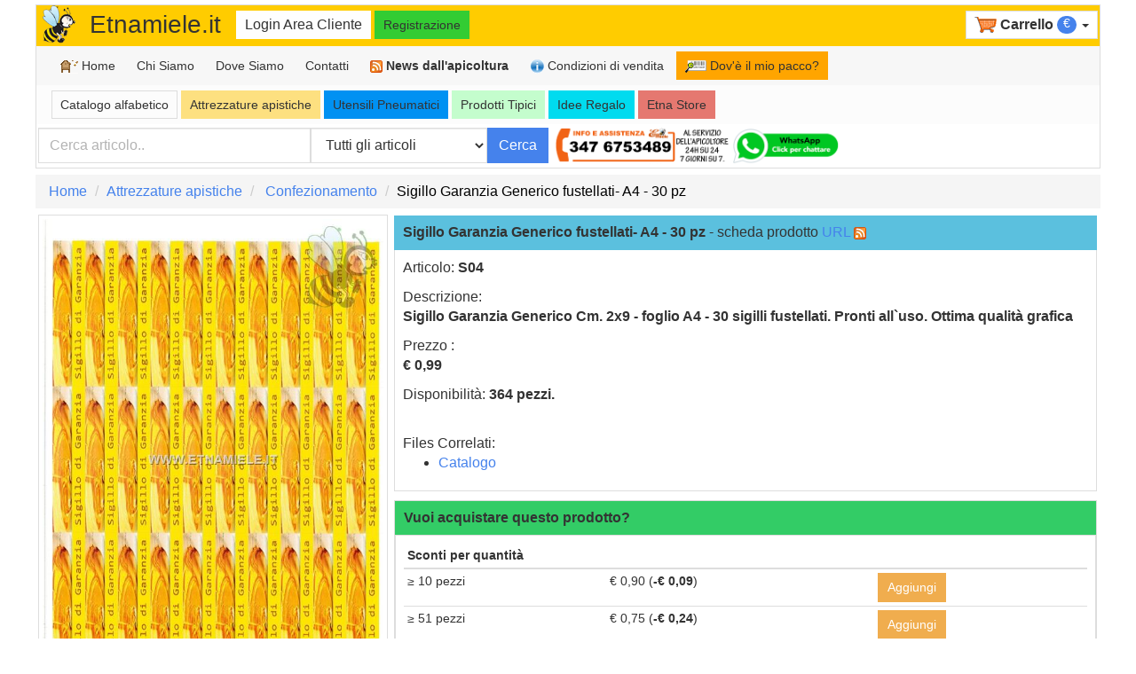

--- FILE ---
content_type: application/x-javascript
request_url: https://etnamiele.it/js/typeahead.min.js
body_size: 8628
content:
!function(e){var t="0.9.3",n={isMsie:function(){var e=/(msie) ([\w.]+)/i.exec(navigator.userAgent);return e?parseInt(e[2],10):!1},isBlankString:function(e){return!e||/^\s*$/.test(e)},escapeRegExChars:function(e){return e.replace(/[\-\[\]\/\{\}\(\)\*\+\?\.\\\^\$\|]/g,"\\$&")},isString:function(e){return"string"==typeof e},isNumber:function(e){return"number"==typeof e},isArray:e.isArray,isFunction:e.isFunction,isObject:e.isPlainObject,isUndefined:function(e){return"undefined"==typeof e},bind:e.proxy,bindAll:function(t){var n;for(var r in t)e.isFunction(n=t[r])&&(t[r]=e.proxy(n,t))},indexOf:function(e,t){for(var n=0;n<e.length;n++)if(e[n]===t)return n;return-1},each:e.each,map:e.map,filter:e.grep,every:function(t,n){var r=!0;return t?(e.each(t,function(e,i){return(r=n.call(null,i,e,t))?void 0:!1}),!!r):r},some:function(t,n){var r=!1;return t?(e.each(t,function(e,i){return(r=n.call(null,i,e,t))?!1:void 0}),!!r):r},mixin:e.extend,getUniqueId:function(){var e=0;return function(){return e++}}(),defer:function(e){setTimeout(e,0)},debounce:function(e,t,n){var r,i;return function(){var s,o,u=this,a=arguments;return s=function(){r=null,n||(i=e.apply(u,a))},o=n&&!r,clearTimeout(r),r=setTimeout(s,t),o&&(i=e.apply(u,a)),i}},throttle:function(e,t){var n,r,i,s,o,u;return o=0,u=function(){o=new Date,i=null,s=e.apply(n,r)},function(){var a=new Date,f=t-(a-o);return n=this,r=arguments,0>=f?(clearTimeout(i),i=null,o=a,s=e.apply(n,r)):i||(i=setTimeout(u,f)),s}},tokenizeQuery:function(t){return e.trim(t).toLowerCase().split(/[\s]+/)},tokenizeText:function(t){return e.trim(t).toLowerCase().split(/[\s\-_]+/)},getProtocol:function(){return location.protocol},noop:function(){}},r=function(){var e=/\s+/;return{on:function(t,n){var r;if(!n)return this;for(this._callbacks=this._callbacks||{},t=t.split(e);r=t.shift();)this._callbacks[r]=this._callbacks[r]||[],this._callbacks[r].push(n);return this},trigger:function(t,n){var r,i;if(!this._callbacks)return this;for(t=t.split(e);r=t.shift();)if(i=this._callbacks[r])for(var s=0;s<i.length;s+=1)i[s].call(this,{type:r,data:n});return this}}}(),i=function(){function t(t){t&&t.el||e.error("EventBus initialized without el"),this.$el=e(t.el)}var r="typeahead:";return n.mixin(t.prototype,{trigger:function(e){var t=[].slice.call(arguments,1);this.$el.trigger(r+e,t)}}),t}(),s=function(){function e(e){this.prefix=["__",e,"__"].join(""),this.ttlKey="__ttl__",this.keyMatcher=new RegExp("^"+this.prefix)}function t(){return(new Date).getTime()}function r(e){return JSON.stringify(n.isUndefined(e)?null:e)}function i(e){return JSON.parse(e)}var s,o;try{s=window.localStorage,s.setItem("~~~","!"),s.removeItem("~~~")}catch(u){s=null}return o=s&&window.JSON?{_prefix:function(e){return this.prefix+e},_ttlKey:function(e){return this._prefix(e)+this.ttlKey},get:function(e){return this.isExpired(e)&&this.remove(e),i(s.getItem(this._prefix(e)))},set:function(e,i,o){return n.isNumber(o)?s.setItem(this._ttlKey(e),r(t()+o)):s.removeItem(this._ttlKey(e)),s.setItem(this._prefix(e),r(i))},remove:function(e){return s.removeItem(this._ttlKey(e)),s.removeItem(this._prefix(e)),this},clear:function(){var e,t,n=[],r=s.length;for(e=0;r>e;e++)(t=s.key(e)).match(this.keyMatcher)&&n.push(t.replace(this.keyMatcher,""));for(e=n.length;e--;)this.remove(n[e]);return this},isExpired:function(e){var r=i(s.getItem(this._ttlKey(e)));return n.isNumber(r)&&t()>r?!0:!1}}:{get:n.noop,set:n.noop,remove:n.noop,clear:n.noop,isExpired:n.noop},n.mixin(e.prototype,o),e}(),o=function(){function e(e){n.bindAll(this),e=e||{},this.sizeLimit=e.sizeLimit||10,this.cache={},this.cachedKeysByAge=[]}return n.mixin(e.prototype,{get:function(e){return this.cache[e]},set:function(e,t){var n;this.cachedKeysByAge.length===this.sizeLimit&&(n=this.cachedKeysByAge.shift(),delete this.cache[n]),this.cache[e]=t,this.cachedKeysByAge.push(e)}}),e}(),u=function(){function t(e){n.bindAll(this),e=n.isString(e)?{url:e}:e,a=a||new o,u=n.isNumber(e.maxParallelRequests)?e.maxParallelRequests:u||6,this.url=e.url,this.wildcard=e.wildcard||"%QUERY",this.filter=e.filter,this.replace=e.replace,this.ajaxSettings={type:"get",cache:e.cache,timeout:e.timeout,dataType:e.dataType||"json",beforeSend:e.beforeSend},this._get=(/^throttle$/i.test(e.rateLimitFn)?n.throttle:n.debounce)(this._get,e.rateLimitWait||300)}function r(){f++}function i(){f--}function s(){return u>f}var u,a,f=0,l={};return n.mixin(t.prototype,{_get:function(e,t){function n(n){var i=r.filter?r.filter(n):n;t&&t(i),a.set(e,n)}var r=this;s()?this._sendRequest(e).done(n):this.onDeckRequestArgs=[].slice.call(arguments,0)},_sendRequest:function(t){function n(){i(),l[t]=null,s.onDeckRequestArgs&&(s._get.apply(s,s.onDeckRequestArgs),s.onDeckRequestArgs=null)}var s=this,o=l[t];return o||(r(),o=l[t]=e.ajax(t,this.ajaxSettings).always(n)),o},get:function(e,t){var r,i,s=this,o=encodeURIComponent(e||"");return t=t||n.noop,r=this.replace?this.replace(this.url,o):this.url.replace(this.wildcard,o),(i=a.get(r))?n.defer(function(){t(s.filter?s.filter(i):i)}):this._get(r,t),!!i}}),t}(),a=function(){function r(t){n.bindAll(this),n.isString(t.template)&&!t.engine&&e.error("no template engine specified"),t.local||t.prefetch||t.remote||e.error("one of local, prefetch, or remote is required"),this.name=t.name||n.getUniqueId(),this.limit=t.limit||5,this.minLength=t.minLength||1,this.header=t.header,this.footer=t.footer,this.valueKey=t.valueKey||"value",this.template=i(t.template,t.engine,this.valueKey),this.local=t.local,this.prefetch=t.prefetch,this.remote=t.remote,this.itemHash={},this.adjacencyList={},this.storage=t.name?new s(t.name):null}function i(e,t,r){var i,s;return n.isFunction(e)?i=e:n.isString(e)?(s=t.compile(e),i=n.bind(s.render,s)):i=function(e){return"<p>"+e[r]+"</p>"},i}var o={thumbprint:"thumbprint",protocol:"protocol",itemHash:"itemHash",adjacencyList:"adjacencyList"};return n.mixin(r.prototype,{_processLocalData:function(e){this._mergeProcessedData(this._processData(e))},_loadPrefetchData:function(r){function i(e){var t=r.filter?r.filter(e):e,i=h._processData(t),s=i.itemHash,u=i.adjacencyList;h.storage&&(h.storage.set(o.itemHash,s,r.ttl),h.storage.set(o.adjacencyList,u,r.ttl),h.storage.set(o.thumbprint,p,r.ttl),h.storage.set(o.protocol,n.getProtocol(),r.ttl)),h._mergeProcessedData(i)}var s,u,a,f,l,c,h=this,p=t+(r.thumbprint||"");return this.storage&&(s=this.storage.get(o.thumbprint),u=this.storage.get(o.protocol),a=this.storage.get(o.itemHash),f=this.storage.get(o.adjacencyList)),l=s!==p||u!==n.getProtocol(),r=n.isString(r)?{url:r}:r,r.ttl=n.isNumber(r.ttl)?r.ttl:864e5,a&&f&&!l?(this._mergeProcessedData({itemHash:a,adjacencyList:f}),c=e.Deferred().resolve()):c=e.getJSON(r.url).done(i),c},_transformDatum:function(e){var t=n.isString(e)?e:e[this.valueKey],r=e.tokens||n.tokenizeText(t),i={value:t,tokens:r};return n.isString(e)?(i.datum={},i.datum[this.valueKey]=e):i.datum=e,i.tokens=n.filter(i.tokens,function(e){return!n.isBlankString(e)}),i.tokens=n.map(i.tokens,function(e){return e.toLowerCase()}),i},_processData:function(e){var t=this,r={},i={};return n.each(e,function(e,s){var o=t._transformDatum(s),u=n.getUniqueId(o.value);r[u]=o,n.each(o.tokens,function(e,t){var r=t.charAt(0),s=i[r]||(i[r]=[u]);!~n.indexOf(s,u)&&s.push(u)})}),{itemHash:r,adjacencyList:i}},_mergeProcessedData:function(e){var t=this;n.mixin(this.itemHash,e.itemHash),n.each(e.adjacencyList,function(e,n){var r=t.adjacencyList[e];t.adjacencyList[e]=r?r.concat(n):n})},_getLocalSuggestions:function(e){var t,r=this,i=[],s=[],o=[];return n.each(e,function(e,t){var r=t.charAt(0);!~n.indexOf(i,r)&&i.push(r)}),n.each(i,function(e,n){var i=r.adjacencyList[n];return i?(s.push(i),(!t||i.length<t.length)&&(t=i),void 0):!1}),s.length<i.length?[]:(n.each(t,function(t,i){var u,a,f=r.itemHash[i];u=n.every(s,function(e){return~n.indexOf(e,i)}),a=u&&n.every(e,function(e){return n.some(f.tokens,function(t){return 0===t.indexOf(e)})}),a&&o.push(f)}),o)},initialize:function(){var t;return this.local&&this._processLocalData(this.local),this.transport=this.remote?new u(this.remote):null,t=this.prefetch?this._loadPrefetchData(this.prefetch):e.Deferred().resolve(),this.local=this.prefetch=this.remote=null,this.initialize=function(){return t},t},getSuggestions:function(e,t){function r(e){s=s.slice(0),n.each(e,function(e,t){var r,i=o._transformDatum(t);return r=n.some(s,function(e){return i.value===e.value}),!r&&s.push(i),s.length<o.limit}),t&&t(s)}var i,s,o=this,u=!1;e.length<this.minLength||(i=n.tokenizeQuery(e),s=this._getLocalSuggestions(i).slice(0,this.limit),s.length<this.limit&&this.transport&&(u=this.transport.get(e,r)),!u&&t&&t(s))}}),r}(),f=function(){function t(t){var r=this;n.bindAll(this),this.specialKeyCodeMap={9:"tab",27:"esc",37:"left",39:"right",13:"enter",38:"up",40:"down"},this.$hint=e(t.hint),this.$input=e(t.input).on("blur.tt",this._handleBlur).on("focus.tt",this._handleFocus).on("keydown.tt",this._handleSpecialKeyEvent),n.isMsie()?this.$input.on("keydown.tt keypress.tt cut.tt paste.tt",function(e){r.specialKeyCodeMap[e.which||e.keyCode]||n.defer(r._compareQueryToInputValue)}):this.$input.on("input.tt",this._compareQueryToInputValue),this.query=this.$input.val(),this.$overflowHelper=i(this.$input)}function i(t){return e("<span></span>").css({position:"absolute",left:"-9999px",visibility:"hidden",whiteSpace:"nowrap",fontFamily:t.css("font-family"),fontSize:t.css("font-size"),fontStyle:t.css("font-style"),fontVariant:t.css("font-variant"),fontWeight:t.css("font-weight"),wordSpacing:t.css("word-spacing"),letterSpacing:t.css("letter-spacing"),textIndent:t.css("text-indent"),textRendering:t.css("text-rendering"),textTransform:t.css("text-transform")}).insertAfter(t)}function s(e,t){return e=(e||"").replace(/^\s*/g,"").replace(/\s{2,}/g," "),t=(t||"").replace(/^\s*/g,"").replace(/\s{2,}/g," "),e===t}return n.mixin(t.prototype,r,{_handleFocus:function(){this.trigger("focused")},_handleBlur:function(){this.trigger("blured")},_handleSpecialKeyEvent:function(e){var t=this.specialKeyCodeMap[e.which||e.keyCode];t&&this.trigger(t+"Keyed",e)},_compareQueryToInputValue:function(){var e=this.getInputValue(),t=s(this.query,e),n=t?this.query.length!==e.length:!1;n?this.trigger("whitespaceChanged",{value:this.query}):t||this.trigger("queryChanged",{value:this.query=e})},destroy:function(){this.$hint.off(".tt"),this.$input.off(".tt"),this.$hint=this.$input=this.$overflowHelper=null},focus:function(){this.$input.focus()},blur:function(){this.$input.blur()},getQuery:function(){return this.query},setQuery:function(e){this.query=e},getInputValue:function(){return this.$input.val()},setInputValue:function(e,t){this.$input.val(e),!t&&this._compareQueryToInputValue()},getHintValue:function(){return this.$hint.val()},setHintValue:function(e){this.$hint.val(e)},getLanguageDirection:function(){return(this.$input.css("direction")||"ltr").toLowerCase()},isOverflow:function(){return this.$overflowHelper.text(this.getInputValue()),this.$overflowHelper.width()>this.$input.width()},isCursorAtEnd:function(){var e,t=this.$input.val().length,r=this.$input[0].selectionStart;return n.isNumber(r)?r===t:document.selection?(e=document.selection.createRange(),e.moveStart("character",-t),t===e.text.length):!0}}),t}(),l=function(){function t(t){n.bindAll(this),this.isOpen=!1,this.isEmpty=!0,this.isMouseOverDropdown=!1,this.$menu=e(t.menu).on("mouseenter.tt",this._handleMouseenter).on("mouseleave.tt",this._handleMouseleave).on("click.tt",".tt-suggestion",this._handleSelection).on("mouseover.tt",".tt-suggestion",this._handleMouseover)}function i(e){}var s={suggestionsList:'<span class="tt-suggestions"></span>'},o={suggestionsList:{display:"block"},suggestion:{whiteSpace:"nowrap",cursor:"pointer"},suggestionChild:{whiteSpace:"normal"}};return n.mixin(t.prototype,r,{_handleMouseenter:function(){this.isMouseOverDropdown=!0},_handleMouseleave:function(){this.isMouseOverDropdown=!1},_handleMouseover:function(t){var n=e(t.currentTarget);this._getSuggestions().removeClass("tt-is-under-cursor"),n.addClass("tt-is-under-cursor")},_show:function(){this.$menu.css("display","block")},_hide:function(){this.$menu.hide()},_moveCursor:function(e){var t,n,r,s;if(this.isVisible()){if(t=this._getSuggestions(),n=t.filter(".tt-is-under-cursor"),n.removeClass("tt-is-under-cursor"),r=t.index(n)+e,r=(r+1)%(t.length+1)-1,-1===r)return this.trigger("cursorRemoved"),void 0;-1>r&&(r=t.length-1),s=t.eq(r).addClass("tt-is-under-cursor"),this._ensureVisibility(s),this.trigger("cursorMoved",i(s))}},_getSuggestions:function(){return this.$menu.find(".tt-suggestions > .tt-suggestion")},_ensureVisibility:function(e){var t=this.$menu.height()+parseInt(this.$menu.css("paddingTop"),10)+parseInt(this.$menu.css("paddingBottom"),10),n=this.$menu.scrollTop(),r=e.position().top,i=r+e.outerHeight(!0);0>r?this.$menu.scrollTop(n+r):i>t&&this.$menu.scrollTop(n+(i-t))},destroy:function(){this.$menu.off(".tt"),this.$menu=null},isVisible:function(){return this.isOpen&&!this.isEmpty},closeUnlessMouseIsOverDropdown:function(){this.isMouseOverDropdown||this.close()},close:function(){this.isOpen&&(this.isOpen=!1,this.isMouseOverDropdown=!1,this._hide(),this.$menu.find(".tt-suggestions > .tt-suggestion").removeClass("tt-is-under-cursor"),this.trigger("closed"))},open:function(){this.isOpen||(this.isOpen=!0,!this.isEmpty&&this._show(),this.trigger("opened"))},setLanguageDirection:function(e){var t={right:"auto"},n={left:"auto",right:" 0"};"ltr"===e?this.$menu.css(t):this.$menu.css(n)},moveCursorUp:function(){this._moveCursor(-1)},moveCursorDown:function(){this._moveCursor(1)},getSuggestionUnderCursor:function(){var e=this._getSuggestions().filter(".tt-is-under-cursor").first();return e.length>0?i(e):null},getFirstSuggestion:function(){var e=this._getSuggestions().first();return e.length>0?i(e):null},renderSuggestions:function(t,r){var i,u,a,f,l,c="tt-dataset-"+t.name,h='<div class="tt-suggestion">%body</div>',p=this.$menu.find("."+c);0===p.length&&(u=e(s.suggestionsList).css(o.suggestionsList),p=e("<div></div>").addClass(c).append(t.header).append(u).append(t.footer).appendTo(this.$menu)),r.length>0?(this.isEmpty=!1,this.isOpen&&this._show(),a=document.createElement("div"),f=document.createDocumentFragment(),n.each(r,function(n,r){r.dataset=t.name,i=t.template(r.datum),a.innerHTML=h.replace("%body",i),l=e(a.firstChild).css(o.suggestion).data("suggestion",r),l.children().each(function(){e(this).css(o.suggestionChild)}),f.appendChild(l[0])}),p.show().find(".tt-suggestions").html(f)):this.clearSuggestions(t.name),this.trigger("suggestionsRendered")},clearSuggestions:function(e){var t=e?this.$menu.find(".tt-dataset-"+e):this.$menu.find('[class^="tt-dataset-"]'),n=t.find(".tt-suggestions");t.hide(),n.empty(),0===this._getSuggestions().length&&(this.isEmpty=!0,this._hide())}}),t}(),c=function(){function t(e){var t,r,s;n.bindAll(this),this.$node=i(e.input),this.datasets=e.datasets,this.dir=null,this.eventBus=e.eventBus,t=this.$node.find(".tt-dropdown-menu"),r=this.$node.find(".tt-query"),s=this.$node.find(".tt-hint"),this.dropdownView=(new l({menu:t})).on("suggestionSelected",this._handleSelection).on("cursorMoved",this._clearHint).on("cursorMoved",this._setInputValueToSuggestionUnderCursor).on("cursorRemoved",this._setInputValueToQuery).on("cursorRemoved",this._updateHint).on("suggestionsRendered",this._updateHint).on("opened",this._updateHint).on("closed",this._clearHint).on("opened closed",this._propagateEvent),this.inputView=(new f({input:r,hint:s})).on("focused",this._openDropdown).on("blured",this._closeDropdown).on("blured",this._setInputValueToQuery).on("enterKeyed tabKeyed",this._handleSelection).on("queryChanged",this._clearHint).on("queryChanged",this._clearSuggestions).on("queryChanged",this._getSuggestions).on("whitespaceChanged",this._updateHint).on("queryChanged whitespaceChanged",this._openDropdown).on("queryChanged whitespaceChanged",this._setLanguageDirection).on("escKeyed",this._closeDropdown).on("escKeyed",this._setInputValueToQuery).on("tabKeyed upKeyed downKeyed",this._managePreventDefault).on("upKeyed downKeyed",this._moveDropdownCursor).on("upKeyed downKeyed",this._openDropdown).on("tabKeyed leftKeyed rightKeyed",this._autocomplete)}function i(t){var n=e(o.wrapper),r=e(o.dropdown),i=e(t),s=e(o.hint);n=n.css(u.wrapper),r=r.css(u.dropdown),s.css(u.hint).css({backgroundAttachment:i.css("background-attachment"),backgroundClip:i.css("background-clip"),backgroundColor:i.css("background-color"),backgroundImage:i.css("background-image"),backgroundOrigin:i.css("background-origin"),backgroundPosition:i.css("background-position"),backgroundRepeat:i.css("background-repeat"),backgroundSize:i.css("background-size")}),i.data("ttAttrs",{dir:i.attr("dir"),autocomplete:i.attr("autocomplete"),spellcheck:i.attr("spellcheck"),style:i.attr("style")}),i.addClass("tt-query").attr({autocomplete:"off",spellcheck:!1}).css(u.query);try{!i.attr("dir")&&i.attr("dir","auto")}catch(a){}return i.wrap(n).parent().prepend(s).append(r)}function s(e){var t=e.find(".tt-query");n.each(t.data("ttAttrs"),function(e,r){n.isUndefined(r)?t.removeAttr(e):t.attr(e,r)}),t.detach().removeData("ttAttrs").removeClass("tt-query").insertAfter(e),e.remove()}var o={wrapper:'<span class="twitter-typeahead"></span>',hint:'<input class="tt-hint" type="text" autocomplete="off" spellcheck="off" disabled>',dropdown:'<span class="tt-dropdown-menu"></span>'},u={wrapper:{position:"relative"},hint:{position:"absolute",top:"0",borderColor:"transparent",boxShadow:"none"},query:{position:"relative",verticalAlign:"top",backgroundColor:"transparent"},dropdown:{position:"absolute",top:"100%",zIndex:"100",display:"none"}};return n.isMsie()&&n.mixin(u.query,{backgroundImage:"url([data-uri])"}),n.isMsie()&&n.isMsie()<=7&&(n.mixin(u.wrapper,{display:"inline",zoom:"1"}),n.mixin(u.query,{marginTop:"-1px"})),n.mixin(t.prototype,r,{_managePreventDefault:function(e){var t,n,r=e.data,i=!1;switch(e.type){case"tabKeyed":t=this.inputView.getHintValue(),n=this.inputView.getInputValue(),i=t&&t!==n;break;case"upKeyed":case"downKeyed":i=!r.shiftKey&&!r.ctrlKey&&!r.metaKey}i&&r.preventDefault()},_setLanguageDirection:function(){var e=this.inputView.getLanguageDirection();e!==this.dir&&(this.dir=e,this.$node.css("direction",e),this.dropdownView.setLanguageDirection(e))},_updateHint:function(){var e,t,r,i,s,o=this.dropdownView.getFirstSuggestion(),u=o?o.value:null,a=this.dropdownView.isVisible(),f=this.inputView.isOverflow();u&&a&&!f&&(e=this.inputView.getInputValue(),t=e.replace(/\s{2,}/g," ").replace(/^\s+/g,""),r=n.escapeRegExChars(t),i=new RegExp("^(?:"+r+")(.*$)","i"),s=i.exec(u),this.inputView.setHintValue(e+(s?s[1]:"")))},_clearHint:function(){this.inputView.setHintValue("")},_clearSuggestions:function(){this.dropdownView.clearSuggestions()},_setInputValueToQuery:function(){this.inputView.setInputValue(this.inputView.getQuery())},_setInputValueToSuggestionUnderCursor:function(e){var t=e.data;this.inputView.setInputValue(t.value,!0)},_openDropdown:function(){this.dropdownView.open()},_closeDropdown:function(e){this.dropdownView["blured"===e.type?"closeUnlessMouseIsOverDropdown":"close"]()},_moveDropdownCursor:function(e){var t=e.data;t.shiftKey||t.ctrlKey||t.metaKey||this.dropdownView["upKeyed"===e.type?"moveCursorUp":"moveCursorDown"]()},_handleSelection:function(e){var t="suggestionSelected"===e.type,r=t?e.data:this.dropdownView.getSuggestionUnderCursor();r&&(this.inputView.setInputValue(r.value),t?this.inputView.focus():e.data.preventDefault(),t&&n.isMsie()?n.defer(this.dropdownView.close):this.dropdownView.close(),this.eventBus.trigger("selected",r.datum,r.dataset))},_getSuggestions:function(){var e=this,t=this.inputView.getQuery();n.isBlankString(t)||n.each(this.datasets,function(n,r){r.getSuggestions(t,function(n){t===e.inputView.getQuery()&&e.dropdownView.renderSuggestions(r,n)})})},_autocomplete:function(e){var t,n,r,i,s;("rightKeyed"!==e.type&&"leftKeyed"!==e.type||(t=this.inputView.isCursorAtEnd(),n="ltr"===this.inputView.getLanguageDirection()?"leftKeyed"===e.type:"rightKeyed"===e.type,t&&!n))&&(r=this.inputView.getQuery(),i=this.inputView.getHintValue(),""!==i&&r!==i&&(s=this.dropdownView.getFirstSuggestion(),this.inputView.setInputValue(s.value),this.eventBus.trigger("autocompleted",s.datum,s.dataset)))},_propagateEvent:function(e){this.eventBus.trigger(e.type)},destroy:function(){this.inputView.destroy(),this.dropdownView.destroy(),s(this.$node),this.$node=null},setQuery:function(e){this.inputView.setQuery(e),this.inputView.setInputValue(e),this._clearHint(),this._clearSuggestions(),this._getSuggestions()}}),t}();!function(){var t,r={},s="ttView";t={initialize:function(t){function o(){var t,r=e(this),o=new i({el:r});t=n.map(u,function(e){return e.initialize()}),r.data(s,new c({input:r,eventBus:o=new i({el:r}),datasets:u})),e.when.apply(e,t).always(function(){n.defer(function(){o.trigger("initialized")})})}var u;return t=n.isArray(t)?t:[t],0===t.length&&e.error("no datasets provided"),u=n.map(t,function(e){var t=r[e.name]?r[e.name]:new a(e);return e.name&&(r[e.name]=t),t}),this.each(o)},destroy:function(){function t(){var t=e(this),n=t.data(s);n&&(n.destroy(),t.removeData(s))}return this.each(t)},setQuery:function(t){function n(){var n=e(this).data(s);n&&n.setQuery(t)}return this.each(n)}},jQuery.fn.typeahead=function(e){return t[e]?t[e].apply(this,[].slice.call(arguments,1)):t.initialize.apply(this,arguments)}}()}(window.jQuery)

--- FILE ---
content_type: application/x-javascript
request_url: https://etnamiele.it/js/bootstrap.min.js
body_size: 12516
content:
if(typeof jQuery==="undefined"){throw new Error("Bootstrap's JavaScript requires jQuery")}+function(e){var t=e.fn.jquery.split(" ")[0].split(".");if(t[0]<2&&t[1]<9||t[0]==1&&t[1]==9&&t[2]<1){throw new Error("Bootstrap's JavaScript requires jQuery version 1.9.1 or higher")}}(jQuery);+function(e){"use strict";function t(){var e=document.createElement("bootstrap");var t={WebkitTransition:"webkitTransitionEnd",MozTransition:"transitionend",OTransition:"oTransitionEnd otransitionend",transition:"transitionend"};for(var n in t){if(e.style[n]!==undefined){return{end:t[n]}}}return false}e.fn.emulateTransitionEnd=function(t){var n=false;var r=this;e(this).one("bsTransitionEnd",function(){n=true});var i=function(){if(!n)e(r).trigger(e.support.transition.end)};setTimeout(i,t);return this};e(function(){e.support.transition=t();if(!e.support.transition)return;e.event.special.bsTransitionEnd={bindType:e.support.transition.end,delegateType:e.support.transition.end,handle:function(t){if(e(t.target).is(this))return t.handleObj.handler.apply(this,arguments)}}})}(jQuery);+function(e){"use strict";function r(t){return this.each(function(){var r=e(this);var i=r.data("bs.alert");if(!i)r.data("bs.alert",i=new n(this));if(typeof t=="string")i[t].call(r)})}var t='[data-dismiss="alert"]';var n=function(n){e(n).on("click",t,this.close)};n.VERSION="3.3.1";n.TRANSITION_DURATION=150;n.prototype.close=function(t){function o(){s.detach().trigger("closed.bs.alert").remove()}var r=e(this);var i=r.attr("data-target");if(!i){i=r.attr("href");i=i&&i.replace(/.*(?=#[^\s]*$)/,"")}var s=e(i);if(t)t.preventDefault();if(!s.length){s=r.closest(".alert")}s.trigger(t=e.Event("close.bs.alert"));if(t.isDefaultPrevented())return;s.removeClass("in");e.support.transition&&s.hasClass("fade")?s.one("bsTransitionEnd",o).emulateTransitionEnd(n.TRANSITION_DURATION):o()};var i=e.fn.alert;e.fn.alert=r;e.fn.alert.Constructor=n;e.fn.alert.noConflict=function(){e.fn.alert=i;return this};e(document).on("click.bs.alert.data-api",t,n.prototype.close)}(jQuery);+function(e){"use strict";function n(n){return this.each(function(){var r=e(this);var i=r.data("bs.button");var s=typeof n=="object"&&n;if(!i)r.data("bs.button",i=new t(this,s));if(n=="toggle")i.toggle();else if(n)i.setState(n)})}var t=function(n,r){this.$element=e(n);this.options=e.extend({},t.DEFAULTS,r);this.isLoading=false};t.VERSION="3.3.1";t.DEFAULTS={loadingText:"loading..."};t.prototype.setState=function(t){var n="disabled";var r=this.$element;var i=r.is("input")?"val":"html";var s=r.data();t=t+"Text";if(s.resetText==null)r.data("resetText",r[i]());setTimeout(e.proxy(function(){r[i](s[t]==null?this.options[t]:s[t]);if(t=="loadingText"){this.isLoading=true;r.addClass(n).attr(n,n)}else if(this.isLoading){this.isLoading=false;r.removeClass(n).removeAttr(n)}},this),0)};t.prototype.toggle=function(){var e=true;var t=this.$element.closest('[data-toggle="buttons"]');if(t.length){var n=this.$element.find("input");if(n.prop("type")=="radio"){if(n.prop("checked")&&this.$element.hasClass("active"))e=false;else t.find(".active").removeClass("active")}if(e)n.prop("checked",!this.$element.hasClass("active")).trigger("change")}else{this.$element.attr("aria-pressed",!this.$element.hasClass("active"))}if(e)this.$element.toggleClass("active")};var r=e.fn.button;e.fn.button=n;e.fn.button.Constructor=t;e.fn.button.noConflict=function(){e.fn.button=r;return this};e(document).on("click.bs.button.data-api",'[data-toggle^="button"]',function(t){var r=e(t.target);if(!r.hasClass("btn"))r=r.closest(".btn");n.call(r,"toggle");t.preventDefault()}).on("focus.bs.button.data-api blur.bs.button.data-api",'[data-toggle^="button"]',function(t){e(t.target).closest(".btn").toggleClass("focus",/^focus(in)?$/.test(t.type))})}(jQuery);+function(e){"use strict";function n(n){return this.each(function(){var r=e(this);var i=r.data("bs.carousel");var s=e.extend({},t.DEFAULTS,r.data(),typeof n=="object"&&n);var o=typeof n=="string"?n:s.slide;if(!i)r.data("bs.carousel",i=new t(this,s));if(typeof n=="number")i.to(n);else if(o)i[o]();else if(s.interval)i.pause().cycle()})}var t=function(t,n){this.$element=e(t);this.$indicators=this.$element.find(".carousel-indicators");this.options=n;this.paused=this.sliding=this.interval=this.$active=this.$items=null;this.options.keyboard&&this.$element.on("keydown.bs.carousel",e.proxy(this.keydown,this));this.options.pause=="hover"&&!("ontouchstart"in document.documentElement)&&this.$element.on("mouseenter.bs.carousel",e.proxy(this.pause,this)).on("mouseleave.bs.carousel",e.proxy(this.cycle,this))};t.VERSION="3.3.1";t.TRANSITION_DURATION=600;t.DEFAULTS={interval:5e3,pause:"hover",wrap:true,keyboard:true};t.prototype.keydown=function(e){if(/input|textarea/i.test(e.target.tagName))return;switch(e.which){case 37:this.prev();break;case 39:this.next();break;default:return}e.preventDefault()};t.prototype.cycle=function(t){t||(this.paused=false);this.interval&&clearInterval(this.interval);this.options.interval&&!this.paused&&(this.interval=setInterval(e.proxy(this.next,this),this.options.interval));return this};t.prototype.getItemIndex=function(e){this.$items=e.parent().children(".item");return this.$items.index(e||this.$active)};t.prototype.getItemForDirection=function(e,t){var n=e=="prev"?-1:1;var r=this.getItemIndex(t);var i=(r+n)%this.$items.length;return this.$items.eq(i)};t.prototype.to=function(e){var t=this;var n=this.getItemIndex(this.$active=this.$element.find(".item.active"));if(e>this.$items.length-1||e<0)return;if(this.sliding)return this.$element.one("slid.bs.carousel",function(){t.to(e)});if(n==e)return this.pause().cycle();return this.slide(e>n?"next":"prev",this.$items.eq(e))};t.prototype.pause=function(t){t||(this.paused=true);if(this.$element.find(".next, .prev").length&&e.support.transition){this.$element.trigger(e.support.transition.end);this.cycle(true)}this.interval=clearInterval(this.interval);return this};t.prototype.next=function(){if(this.sliding)return;return this.slide("next")};t.prototype.prev=function(){if(this.sliding)return;return this.slide("prev")};t.prototype.slide=function(n,r){var i=this.$element.find(".item.active");var s=r||this.getItemForDirection(n,i);var o=this.interval;var u=n=="next"?"left":"right";var a=n=="next"?"first":"last";var f=this;if(!s.length){if(!this.options.wrap)return;s=this.$element.find(".item")[a]()}if(s.hasClass("active"))return this.sliding=false;var l=s[0];var c=e.Event("slide.bs.carousel",{relatedTarget:l,direction:u});this.$element.trigger(c);if(c.isDefaultPrevented())return;this.sliding=true;o&&this.pause();if(this.$indicators.length){this.$indicators.find(".active").removeClass("active");var h=e(this.$indicators.children()[this.getItemIndex(s)]);h&&h.addClass("active")}var p=e.Event("slid.bs.carousel",{relatedTarget:l,direction:u});if(e.support.transition&&this.$element.hasClass("slide")){s.addClass(n);s[0].offsetWidth;i.addClass(u);s.addClass(u);i.one("bsTransitionEnd",function(){s.removeClass([n,u].join(" ")).addClass("active");i.removeClass(["active",u].join(" "));f.sliding=false;setTimeout(function(){f.$element.trigger(p)},0)}).emulateTransitionEnd(t.TRANSITION_DURATION)}else{i.removeClass("active");s.addClass("active");this.sliding=false;this.$element.trigger(p)}o&&this.cycle();return this};var r=e.fn.carousel;e.fn.carousel=n;e.fn.carousel.Constructor=t;e.fn.carousel.noConflict=function(){e.fn.carousel=r;return this};var i=function(t){var r;var i=e(this);var s=e(i.attr("data-target")||(r=i.attr("href"))&&r.replace(/.*(?=#[^\s]+$)/,""));if(!s.hasClass("carousel"))return;var o=e.extend({},s.data(),i.data());var u=i.attr("data-slide-to");if(u)o.interval=false;n.call(s,o);if(u){s.data("bs.carousel").to(u)}t.preventDefault()};e(document).on("click.bs.carousel.data-api","[data-slide]",i).on("click.bs.carousel.data-api","[data-slide-to]",i);e(window).on("load",function(){e('[data-ride="carousel"]').each(function(){var t=e(this);n.call(t,t.data())})})}(jQuery);+function(e){"use strict";function n(t){var n;var r=t.attr("data-target")||(n=t.attr("href"))&&n.replace(/.*(?=#[^\s]+$)/,"");return e(r)}function r(n){return this.each(function(){var r=e(this);var i=r.data("bs.collapse");var s=e.extend({},t.DEFAULTS,r.data(),typeof n=="object"&&n);if(!i&&s.toggle&&n=="show")s.toggle=false;if(!i)r.data("bs.collapse",i=new t(this,s));if(typeof n=="string")i[n]()})}var t=function(n,r){this.$element=e(n);this.options=e.extend({},t.DEFAULTS,r);this.$trigger=e(this.options.trigger).filter('[href="#'+n.id+'"], [data-target="#'+n.id+'"]');this.transitioning=null;if(this.options.parent){this.$parent=this.getParent()}else{this.addAriaAndCollapsedClass(this.$element,this.$trigger)}if(this.options.toggle)this.toggle()};t.VERSION="3.3.1";t.TRANSITION_DURATION=350;t.DEFAULTS={toggle:true,trigger:'[data-toggle="collapse"]'};t.prototype.dimension=function(){var e=this.$element.hasClass("width");return e?"width":"height"};t.prototype.show=function(){if(this.transitioning||this.$element.hasClass("in"))return;var n;var i=this.$parent&&this.$parent.find("> .panel").children(".in, .collapsing");if(i&&i.length){n=i.data("bs.collapse");if(n&&n.transitioning)return}var s=e.Event("show.bs.collapse");this.$element.trigger(s);if(s.isDefaultPrevented())return;if(i&&i.length){r.call(i,"hide");n||i.data("bs.collapse",null)}var o=this.dimension();this.$element.removeClass("collapse").addClass("collapsing")[o](0).attr("aria-expanded",true);this.$trigger.removeClass("collapsed").attr("aria-expanded",true);this.transitioning=1;var u=function(){this.$element.removeClass("collapsing").addClass("collapse in")[o]("");this.transitioning=0;this.$element.trigger("shown.bs.collapse")};if(!e.support.transition)return u.call(this);var a=e.camelCase(["scroll",o].join("-"));this.$element.one("bsTransitionEnd",e.proxy(u,this)).emulateTransitionEnd(t.TRANSITION_DURATION)[o](this.$element[0][a])};t.prototype.hide=function(){if(this.transitioning||!this.$element.hasClass("in"))return;var n=e.Event("hide.bs.collapse");this.$element.trigger(n);if(n.isDefaultPrevented())return;var r=this.dimension();this.$element[r](this.$element[r]())[0].offsetHeight;this.$element.addClass("collapsing").removeClass("collapse in").attr("aria-expanded",false);this.$trigger.addClass("collapsed").attr("aria-expanded",false);this.transitioning=1;var i=function(){this.transitioning=0;this.$element.removeClass("collapsing").addClass("collapse").trigger("hidden.bs.collapse")};if(!e.support.transition)return i.call(this);this.$element[r](0).one("bsTransitionEnd",e.proxy(i,this)).emulateTransitionEnd(t.TRANSITION_DURATION)};t.prototype.toggle=function(){this[this.$element.hasClass("in")?"hide":"show"]()};t.prototype.getParent=function(){return e(this.options.parent).find('[data-toggle="collapse"][data-parent="'+this.options.parent+'"]').each(e.proxy(function(t,r){var i=e(r);this.addAriaAndCollapsedClass(n(i),i)},this)).end()};t.prototype.addAriaAndCollapsedClass=function(e,t){var n=e.hasClass("in");e.attr("aria-expanded",n);t.toggleClass("collapsed",!n).attr("aria-expanded",n)};var i=e.fn.collapse;e.fn.collapse=r;e.fn.collapse.Constructor=t;e.fn.collapse.noConflict=function(){e.fn.collapse=i;return this};e(document).on("click.bs.collapse.data-api",'[data-toggle="collapse"]',function(t){var i=e(this);if(!i.attr("data-target"))t.preventDefault();var s=n(i);var o=s.data("bs.collapse");var u=o?"toggle":e.extend({},i.data(),{trigger:this});r.call(s,u)})}(jQuery);+function(e){"use strict";function i(r){if(r&&r.which===3)return;e(t).remove();e(n).each(function(){var t=e(this);var n=s(t);var i={relatedTarget:this};if(!n.hasClass("open"))return;n.trigger(r=e.Event("hide.bs.dropdown",i));if(r.isDefaultPrevented())return;t.attr("aria-expanded","false");n.removeClass("open").trigger("hidden.bs.dropdown",i)})}function s(t){var n=t.attr("data-target");if(!n){n=t.attr("href");n=n&&/#[A-Za-z]/.test(n)&&n.replace(/.*(?=#[^\s]*$)/,"")}var r=n&&e(n);return r&&r.length?r:t.parent()}function o(t){return this.each(function(){var n=e(this);var i=n.data("bs.dropdown");if(!i)n.data("bs.dropdown",i=new r(this));if(typeof t=="string")i[t].call(n)})}var t=".dropdown-backdrop";var n='[data-toggle="dropdown"]';var r=function(t){e(t).on("click.bs.dropdown",this.toggle)};r.VERSION="3.3.1";r.prototype.toggle=function(t){var n=e(this);if(n.is(".disabled, :disabled"))return;var r=s(n);var o=r.hasClass("open");i();if(!o){if("ontouchstart"in document.documentElement&&!r.closest(".navbar-nav").length){e('<div class="dropdown-backdrop"/>').insertAfter(e(this)).on("click",i)}var u={relatedTarget:this};r.trigger(t=e.Event("show.bs.dropdown",u));if(t.isDefaultPrevented())return;n.trigger("focus").attr("aria-expanded","true");r.toggleClass("open").trigger("shown.bs.dropdown",u)}return false};r.prototype.keydown=function(t){if(!/(38|40|27|32)/.test(t.which)||/input|textarea/i.test(t.target.tagName))return;var r=e(this);t.preventDefault();t.stopPropagation();if(r.is(".disabled, :disabled"))return;var i=s(r);var o=i.hasClass("open");if(!o&&t.which!=27||o&&t.which==27){if(t.which==27)i.find(n).trigger("focus");return r.trigger("click")}var u=" li:not(.divider):visible a";var a=i.find('[role="menu"]'+u+', [role="listbox"]'+u);if(!a.length)return;var f=a.index(t.target);if(t.which==38&&f>0)f--;if(t.which==40&&f<a.length-1)f++;if(!~f)f=0;a.eq(f).trigger("focus")};var u=e.fn.dropdown;e.fn.dropdown=o;e.fn.dropdown.Constructor=r;e.fn.dropdown.noConflict=function(){e.fn.dropdown=u;return this};e(document).on("click.bs.dropdown.data-api",i).on("click.bs.dropdown.data-api",".dropdown form",function(e){e.stopPropagation()}).on("click.bs.dropdown.data-api",n,r.prototype.toggle).on("keydown.bs.dropdown.data-api",n,r.prototype.keydown).on("keydown.bs.dropdown.data-api",'[role="menu"]',r.prototype.keydown).on("keydown.bs.dropdown.data-api",'[role="listbox"]',r.prototype.keydown)}(jQuery);+function(e){"use strict";function n(n,r){return this.each(function(){var i=e(this);var s=i.data("bs.modal");var o=e.extend({},t.DEFAULTS,i.data(),typeof n=="object"&&n);if(!s)i.data("bs.modal",s=new t(this,o));if(typeof n=="string")s[n](r);else if(o.show)s.show(r)})}var t=function(t,n){this.options=n;this.$body=e(document.body);this.$element=e(t);this.$backdrop=this.isShown=null;this.scrollbarWidth=0;if(this.options.remote){this.$element.find(".modal-content").load(this.options.remote,e.proxy(function(){this.$element.trigger("loaded.bs.modal")},this))}};t.VERSION="3.3.1";t.TRANSITION_DURATION=300;t.BACKDROP_TRANSITION_DURATION=150;t.DEFAULTS={backdrop:true,keyboard:true,show:true};t.prototype.toggle=function(e){return this.isShown?this.hide():this.show(e)};t.prototype.show=function(n){var r=this;var i=e.Event("show.bs.modal",{relatedTarget:n});this.$element.trigger(i);if(this.isShown||i.isDefaultPrevented())return;this.isShown=true;this.checkScrollbar();this.setScrollbar();this.$body.addClass("modal-open");this.escape();this.resize();this.$element.on("click.dismiss.bs.modal",'[data-dismiss="modal"]',e.proxy(this.hide,this));this.backdrop(function(){var i=e.support.transition&&r.$element.hasClass("fade");if(!r.$element.parent().length){r.$element.appendTo(r.$body)}r.$element.show().scrollTop(0);if(r.options.backdrop)r.adjustBackdrop();r.adjustDialog();if(i){r.$element[0].offsetWidth}r.$element.addClass("in").attr("aria-hidden",false);r.enforceFocus();var s=e.Event("shown.bs.modal",{relatedTarget:n});i?r.$element.find(".modal-dialog").one("bsTransitionEnd",function(){r.$element.trigger("focus").trigger(s)}).emulateTransitionEnd(t.TRANSITION_DURATION):r.$element.trigger("focus").trigger(s)})};t.prototype.hide=function(n){if(n)n.preventDefault();n=e.Event("hide.bs.modal");this.$element.trigger(n);if(!this.isShown||n.isDefaultPrevented())return;this.isShown=false;this.escape();this.resize();e(document).off("focusin.bs.modal");this.$element.removeClass("in").attr("aria-hidden",true).off("click.dismiss.bs.modal");e.support.transition&&this.$element.hasClass("fade")?this.$element.one("bsTransitionEnd",e.proxy(this.hideModal,this)).emulateTransitionEnd(t.TRANSITION_DURATION):this.hideModal()};t.prototype.enforceFocus=function(){e(document).off("focusin.bs.modal").on("focusin.bs.modal",e.proxy(function(e){if(this.$element[0]!==e.target&&!this.$element.has(e.target).length){this.$element.trigger("focus")}},this))};t.prototype.escape=function(){if(this.isShown&&this.options.keyboard){this.$element.on("keydown.dismiss.bs.modal",e.proxy(function(e){e.which==27&&this.hide()},this))}else if(!this.isShown){this.$element.off("keydown.dismiss.bs.modal")}};t.prototype.resize=function(){if(this.isShown){e(window).on("resize.bs.modal",e.proxy(this.handleUpdate,this))}else{e(window).off("resize.bs.modal")}};t.prototype.hideModal=function(){var e=this;this.$element.hide();this.backdrop(function(){e.$body.removeClass("modal-open");e.resetAdjustments();e.resetScrollbar();e.$element.trigger("hidden.bs.modal")})};t.prototype.removeBackdrop=function(){this.$backdrop&&this.$backdrop.remove();this.$backdrop=null};t.prototype.backdrop=function(n){var r=this;var i=this.$element.hasClass("fade")?"fade":"";if(this.isShown&&this.options.backdrop){var s=e.support.transition&&i;this.$backdrop=e('<div class="modal-backdrop '+i+'" />').prependTo(this.$element).on("click.dismiss.bs.modal",e.proxy(function(e){if(e.target!==e.currentTarget)return;this.options.backdrop=="static"?this.$element[0].focus.call(this.$element[0]):this.hide.call(this)},this));if(s)this.$backdrop[0].offsetWidth;this.$backdrop.addClass("in");if(!n)return;s?this.$backdrop.one("bsTransitionEnd",n).emulateTransitionEnd(t.BACKDROP_TRANSITION_DURATION):n()}else if(!this.isShown&&this.$backdrop){this.$backdrop.removeClass("in");var o=function(){r.removeBackdrop();n&&n()};e.support.transition&&this.$element.hasClass("fade")?this.$backdrop.one("bsTransitionEnd",o).emulateTransitionEnd(t.BACKDROP_TRANSITION_DURATION):o()}else if(n){n()}};t.prototype.handleUpdate=function(){if(this.options.backdrop)this.adjustBackdrop();this.adjustDialog()};t.prototype.adjustBackdrop=function(){this.$backdrop.css("height",0).css("height",this.$element[0].scrollHeight)};t.prototype.adjustDialog=function(){var e=this.$element[0].scrollHeight>document.documentElement.clientHeight;this.$element.css({paddingLeft:!this.bodyIsOverflowing&&e?this.scrollbarWidth:"",paddingRight:this.bodyIsOverflowing&&!e?this.scrollbarWidth:""})};t.prototype.resetAdjustments=function(){this.$element.css({paddingLeft:"",paddingRight:""})};t.prototype.checkScrollbar=function(){this.bodyIsOverflowing=document.body.scrollHeight>document.documentElement.clientHeight;this.scrollbarWidth=this.measureScrollbar()};t.prototype.setScrollbar=function(){var e=parseInt(this.$body.css("padding-right")||0,10);if(this.bodyIsOverflowing)this.$body.css("padding-right",e+this.scrollbarWidth)};t.prototype.resetScrollbar=function(){this.$body.css("padding-right","")};t.prototype.measureScrollbar=function(){var e=document.createElement("div");e.className="modal-scrollbar-measure";this.$body.append(e);var t=e.offsetWidth-e.clientWidth;this.$body[0].removeChild(e);return t};var r=e.fn.modal;e.fn.modal=n;e.fn.modal.Constructor=t;e.fn.modal.noConflict=function(){e.fn.modal=r;return this};e(document).on("click.bs.modal.data-api",'[data-toggle="modal"]',function(t){var r=e(this);var i=r.attr("href");var s=e(r.attr("data-target")||i&&i.replace(/.*(?=#[^\s]+$)/,""));var o=s.data("bs.modal")?"toggle":e.extend({remote:!/#/.test(i)&&i},s.data(),r.data());if(r.is("a"))t.preventDefault();s.one("show.bs.modal",function(e){if(e.isDefaultPrevented())return;s.one("hidden.bs.modal",function(){r.is(":visible")&&r.trigger("focus")})});n.call(s,o,this)})}(jQuery);+function(e){"use strict";function n(n){return this.each(function(){var r=e(this);var i=r.data("bs.tooltip");var s=typeof n=="object"&&n;var o=s&&s.selector;if(!i&&n=="destroy")return;if(o){if(!i)r.data("bs.tooltip",i={});if(!i[o])i[o]=new t(this,s)}else{if(!i)r.data("bs.tooltip",i=new t(this,s))}if(typeof n=="string")i[n]()})}var t=function(e,t){this.type=this.options=this.enabled=this.timeout=this.hoverState=this.$element=null;this.init("tooltip",e,t)};t.VERSION="3.3.1";t.TRANSITION_DURATION=150;t.DEFAULTS={animation:true,placement:"top",selector:false,template:'<div class="tooltip" role="tooltip"><div class="tooltip-arrow"></div><div class="tooltip-inner"></div></div>',trigger:"hover focus",title:"",delay:0,html:false,container:false,viewport:{selector:"body",padding:0}};t.prototype.init=function(t,n,r){this.enabled=true;this.type=t;this.$element=e(n);this.options=this.getOptions(r);this.$viewport=this.options.viewport&&e(this.options.viewport.selector||this.options.viewport);var i=this.options.trigger.split(" ");for(var s=i.length;s--;){var o=i[s];if(o=="click"){this.$element.on("click."+this.type,this.options.selector,e.proxy(this.toggle,this))}else if(o!="manual"){var u=o=="hover"?"mouseenter":"focusin";var a=o=="hover"?"mouseleave":"focusout";this.$element.on(u+"."+this.type,this.options.selector,e.proxy(this.enter,this));this.$element.on(a+"."+this.type,this.options.selector,e.proxy(this.leave,this))}}this.options.selector?this._options=e.extend({},this.options,{trigger:"manual",selector:""}):this.fixTitle()};t.prototype.getDefaults=function(){return t.DEFAULTS};t.prototype.getOptions=function(t){t=e.extend({},this.getDefaults(),this.$element.data(),t);if(t.delay&&typeof t.delay=="number"){t.delay={show:t.delay,hide:t.delay}}return t};t.prototype.getDelegateOptions=function(){var t={};var n=this.getDefaults();this._options&&e.each(this._options,function(e,r){if(n[e]!=r)t[e]=r});return t};t.prototype.enter=function(t){var n=t instanceof this.constructor?t:e(t.currentTarget).data("bs."+this.type);if(n&&n.$tip&&n.$tip.is(":visible")){n.hoverState="in";return}if(!n){n=new this.constructor(t.currentTarget,this.getDelegateOptions());e(t.currentTarget).data("bs."+this.type,n)}clearTimeout(n.timeout);n.hoverState="in";if(!n.options.delay||!n.options.delay.show)return n.show();n.timeout=setTimeout(function(){if(n.hoverState=="in")n.show()},n.options.delay.show)};t.prototype.leave=function(t){var n=t instanceof this.constructor?t:e(t.currentTarget).data("bs."+this.type);if(!n){n=new this.constructor(t.currentTarget,this.getDelegateOptions());e(t.currentTarget).data("bs."+this.type,n)}clearTimeout(n.timeout);n.hoverState="out";if(!n.options.delay||!n.options.delay.hide)return n.hide();n.timeout=setTimeout(function(){if(n.hoverState=="out")n.hide()},n.options.delay.hide)};t.prototype.show=function(){var n=e.Event("show.bs."+this.type);if(this.hasContent()&&this.enabled){this.$element.trigger(n);var r=e.contains(this.$element[0].ownerDocument.documentElement,this.$element[0]);if(n.isDefaultPrevented()||!r)return;var i=this;var s=this.tip();var o=this.getUID(this.type);this.setContent();s.attr("id",o);this.$element.attr("aria-describedby",o);if(this.options.animation)s.addClass("fade");var u=typeof this.options.placement=="function"?this.options.placement.call(this,s[0],this.$element[0]):this.options.placement;var a=/\s?auto?\s?/i;var f=a.test(u);if(f)u=u.replace(a,"")||"top";s.detach().css({top:0,left:0,display:"block"}).addClass(u).data("bs."+this.type,this);this.options.container?s.appendTo(this.options.container):s.insertAfter(this.$element);var l=this.getPosition();var c=s[0].offsetWidth;var h=s[0].offsetHeight;if(f){var p=u;var d=this.options.container?e(this.options.container):this.$element.parent();var v=this.getPosition(d);u=u=="bottom"&&l.bottom+h>v.bottom?"top":u=="top"&&l.top-h<v.top?"bottom":u=="right"&&l.right+c>v.width?"left":u=="left"&&l.left-c<v.left?"right":u;s.removeClass(p).addClass(u)}var m=this.getCalculatedOffset(u,l,c,h);this.applyPlacement(m,u);var g=function(){var e=i.hoverState;i.$element.trigger("shown.bs."+i.type);i.hoverState=null;if(e=="out")i.leave(i)};e.support.transition&&this.$tip.hasClass("fade")?s.one("bsTransitionEnd",g).emulateTransitionEnd(t.TRANSITION_DURATION):g()}};t.prototype.applyPlacement=function(t,n){var r=this.tip();var i=r[0].offsetWidth;var s=r[0].offsetHeight;var o=parseInt(r.css("margin-top"),10);var u=parseInt(r.css("margin-left"),10);if(isNaN(o))o=0;if(isNaN(u))u=0;t.top=t.top+o;t.left=t.left+u;e.offset.setOffset(r[0],e.extend({using:function(e){r.css({top:Math.round(e.top),left:Math.round(e.left)})}},t),0);r.addClass("in");var a=r[0].offsetWidth;var f=r[0].offsetHeight;if(n=="top"&&f!=s){t.top=t.top+s-f}var l=this.getViewportAdjustedDelta(n,t,a,f);if(l.left)t.left+=l.left;else t.top+=l.top;var c=/top|bottom/.test(n);var h=c?l.left*2-i+a:l.top*2-s+f;var p=c?"offsetWidth":"offsetHeight";r.offset(t);this.replaceArrow(h,r[0][p],c)};t.prototype.replaceArrow=function(e,t,n){this.arrow().css(n?"left":"top",50*(1-e/t)+"%").css(n?"top":"left","")};t.prototype.setContent=function(){var e=this.tip();var t=this.getTitle();e.find(".tooltip-inner")[this.options.html?"html":"text"](t);e.removeClass("fade in top bottom left right")};t.prototype.hide=function(n){function o(){if(r.hoverState!="in")i.detach();r.$element.removeAttr("aria-describedby").trigger("hidden.bs."+r.type);n&&n()}var r=this;var i=this.tip();var s=e.Event("hide.bs."+this.type);this.$element.trigger(s);if(s.isDefaultPrevented())return;i.removeClass("in");e.support.transition&&this.$tip.hasClass("fade")?i.one("bsTransitionEnd",o).emulateTransitionEnd(t.TRANSITION_DURATION):o();this.hoverState=null;return this};t.prototype.fixTitle=function(){var e=this.$element;if(e.attr("title")||typeof e.attr("data-original-title")!="string"){e.attr("data-original-title",e.attr("title")||"").attr("title","")}};t.prototype.hasContent=function(){return this.getTitle()};t.prototype.getPosition=function(t){t=t||this.$element;var n=t[0];var r=n.tagName=="BODY";var i=n.getBoundingClientRect();if(i.width==null){i=e.extend({},i,{width:i.right-i.left,height:i.bottom-i.top})}var s=r?{top:0,left:0}:t.offset();var o={scroll:r?document.documentElement.scrollTop||document.body.scrollTop:t.scrollTop()};var u=r?{width:e(window).width(),height:e(window).height()}:null;return e.extend({},i,o,u,s)};t.prototype.getCalculatedOffset=function(e,t,n,r){return e=="bottom"?{top:t.top+t.height,left:t.left+t.width/2-n/2}:e=="top"?{top:t.top-r,left:t.left+t.width/2-n/2}:e=="left"?{top:t.top+t.height/2-r/2,left:t.left-n}:{top:t.top+t.height/2-r/2,left:t.left+t.width}};t.prototype.getViewportAdjustedDelta=function(e,t,n,r){var i={top:0,left:0};if(!this.$viewport)return i;var s=this.options.viewport&&this.options.viewport.padding||0;var o=this.getPosition(this.$viewport);if(/right|left/.test(e)){var u=t.top-s-o.scroll;var a=t.top+s-o.scroll+r;if(u<o.top){i.top=o.top-u}else if(a>o.top+o.height){i.top=o.top+o.height-a}}else{var f=t.left-s;var l=t.left+s+n;if(f<o.left){i.left=o.left-f}else if(l>o.width){i.left=o.left+o.width-l}}return i};t.prototype.getTitle=function(){var e;var t=this.$element;var n=this.options;e=t.attr("data-original-title")||(typeof n.title=="function"?n.title.call(t[0]):n.title);return e};t.prototype.getUID=function(e){do e+=~~(Math.random()*1e6);while(document.getElementById(e));return e};t.prototype.tip=function(){return this.$tip=this.$tip||e(this.options.template)};t.prototype.arrow=function(){return this.$arrow=this.$arrow||this.tip().find(".tooltip-arrow")};t.prototype.enable=function(){this.enabled=true};t.prototype.disable=function(){this.enabled=false};t.prototype.toggleEnabled=function(){this.enabled=!this.enabled};t.prototype.toggle=function(t){var n=this;if(t){n=e(t.currentTarget).data("bs."+this.type);if(!n){n=new this.constructor(t.currentTarget,this.getDelegateOptions());e(t.currentTarget).data("bs."+this.type,n)}}n.tip().hasClass("in")?n.leave(n):n.enter(n)};t.prototype.destroy=function(){var e=this;clearTimeout(this.timeout);this.hide(function(){e.$element.off("."+e.type).removeData("bs."+e.type)})};var r=e.fn.tooltip;e.fn.tooltip=n;e.fn.tooltip.Constructor=t;e.fn.tooltip.noConflict=function(){e.fn.tooltip=r;return this}}(jQuery);+function(e){"use strict";function n(n){return this.each(function(){var r=e(this);var i=r.data("bs.popover");var s=typeof n=="object"&&n;var o=s&&s.selector;if(!i&&n=="destroy")return;if(o){if(!i)r.data("bs.popover",i={});if(!i[o])i[o]=new t(this,s)}else{if(!i)r.data("bs.popover",i=new t(this,s))}if(typeof n=="string")i[n]()})}var t=function(e,t){this.init("popover",e,t)};if(!e.fn.tooltip)throw new Error("Popover requires tooltip.js");t.VERSION="3.3.1";t.DEFAULTS=e.extend({},e.fn.tooltip.Constructor.DEFAULTS,{placement:"right",trigger:"click",content:"",template:'<div class="popover" role="tooltip"><div class="arrow"></div><h3 class="popover-title"></h3><div class="popover-content"></div></div>'});t.prototype=e.extend({},e.fn.tooltip.Constructor.prototype);t.prototype.constructor=t;t.prototype.getDefaults=function(){return t.DEFAULTS};t.prototype.setContent=function(){var e=this.tip();var t=this.getTitle();var n=this.getContent();e.find(".popover-title")[this.options.html?"html":"text"](t);e.find(".popover-content").children().detach().end()[this.options.html?typeof n=="string"?"html":"append":"text"](n);e.removeClass("fade top bottom left right in");if(!e.find(".popover-title").html())e.find(".popover-title").hide()};t.prototype.hasContent=function(){return this.getTitle()||this.getContent()};t.prototype.getContent=function(){var e=this.$element;var t=this.options;return e.attr("data-content")||(typeof t.content=="function"?t.content.call(e[0]):t.content)};t.prototype.arrow=function(){return this.$arrow=this.$arrow||this.tip().find(".arrow")};t.prototype.tip=function(){if(!this.$tip)this.$tip=e(this.options.template);return this.$tip};var r=e.fn.popover;e.fn.popover=n;e.fn.popover.Constructor=t;e.fn.popover.noConflict=function(){e.fn.popover=r;return this}}(jQuery);+function(e){"use strict";function t(n,r){var i=e.proxy(this.process,this);this.$body=e("body");this.$scrollElement=e(n).is("body")?e(window):e(n);this.options=e.extend({},t.DEFAULTS,r);this.selector=(this.options.target||"")+" .nav li > a";this.offsets=[];this.targets=[];this.activeTarget=null;this.scrollHeight=0;this.$scrollElement.on("scroll.bs.scrollspy",i);this.refresh();this.process()}function n(n){return this.each(function(){var r=e(this);var i=r.data("bs.scrollspy");var s=typeof n=="object"&&n;if(!i)r.data("bs.scrollspy",i=new t(this,s));if(typeof n=="string")i[n]()})}t.VERSION="3.3.1";t.DEFAULTS={offset:10};t.prototype.getScrollHeight=function(){return this.$scrollElement[0].scrollHeight||Math.max(this.$body[0].scrollHeight,document.documentElement.scrollHeight)};t.prototype.refresh=function(){var t="offset";var n=0;if(!e.isWindow(this.$scrollElement[0])){t="position";n=this.$scrollElement.scrollTop()}this.offsets=[];this.targets=[];this.scrollHeight=this.getScrollHeight();var r=this;this.$body.find(this.selector).map(function(){var r=e(this);var i=r.data("target")||r.attr("href");var s=/^#./.test(i)&&e(i);return s&&s.length&&s.is(":visible")&&[[s[t]().top+n,i]]||null}).sort(function(e,t){return e[0]-t[0]}).each(function(){r.offsets.push(this[0]);r.targets.push(this[1])})};t.prototype.process=function(){var e=this.$scrollElement.scrollTop()+this.options.offset;var t=this.getScrollHeight();var n=this.options.offset+t-this.$scrollElement.height();var r=this.offsets;var i=this.targets;var s=this.activeTarget;var o;if(this.scrollHeight!=t){this.refresh()}if(e>=n){return s!=(o=i[i.length-1])&&this.activate(o)}if(s&&e<r[0]){this.activeTarget=null;return this.clear()}for(o=r.length;o--;){s!=i[o]&&e>=r[o]&&(!r[o+1]||e<=r[o+1])&&this.activate(i[o])}};t.prototype.activate=function(t){this.activeTarget=t;this.clear();var n=this.selector+'[data-target="'+t+'"],'+this.selector+'[href="'+t+'"]';var r=e(n).parents("li").addClass("active");if(r.parent(".dropdown-menu").length){r=r.closest("li.dropdown").addClass("active")}r.trigger("activate.bs.scrollspy")};t.prototype.clear=function(){e(this.selector).parentsUntil(this.options.target,".active").removeClass("active")};var r=e.fn.scrollspy;e.fn.scrollspy=n;e.fn.scrollspy.Constructor=t;e.fn.scrollspy.noConflict=function(){e.fn.scrollspy=r;return this};e(window).on("load.bs.scrollspy.data-api",function(){e('[data-spy="scroll"]').each(function(){var t=e(this);n.call(t,t.data())})})}(jQuery);+function(e){"use strict";function n(n){return this.each(function(){var r=e(this);var i=r.data("bs.tab");if(!i)r.data("bs.tab",i=new t(this));if(typeof n=="string")i[n]()})}var t=function(t){this.element=e(t)};t.VERSION="3.3.1";t.TRANSITION_DURATION=150;t.prototype.show=function(){var t=this.element;var n=t.closest("ul:not(.dropdown-menu)");var r=t.data("target");if(!r){r=t.attr("href");r=r&&r.replace(/.*(?=#[^\s]*$)/,"")}if(t.parent("li").hasClass("active"))return;var i=n.find(".active:last a");var s=e.Event("hide.bs.tab",{relatedTarget:t[0]});var o=e.Event("show.bs.tab",{relatedTarget:i[0]});i.trigger(s);t.trigger(o);if(o.isDefaultPrevented()||s.isDefaultPrevented())return;var u=e(r);this.activate(t.closest("li"),n);this.activate(u,u.parent(),function(){i.trigger({type:"hidden.bs.tab",relatedTarget:t[0]});t.trigger({type:"shown.bs.tab",relatedTarget:i[0]})})};t.prototype.activate=function(n,r,i){function u(){s.removeClass("active").find("> .dropdown-menu > .active").removeClass("active").end().find('[data-toggle="tab"]').attr("aria-expanded",false);n.addClass("active").find('[data-toggle="tab"]').attr("aria-expanded",true);if(o){n[0].offsetWidth;n.addClass("in")}else{n.removeClass("fade")}if(n.parent(".dropdown-menu")){n.closest("li.dropdown").addClass("active").end().find('[data-toggle="tab"]').attr("aria-expanded",true)}i&&i()}var s=r.find("> .active");var o=i&&e.support.transition&&(s.length&&s.hasClass("fade")||!!r.find("> .fade").length);s.length&&o?s.one("bsTransitionEnd",u).emulateTransitionEnd(t.TRANSITION_DURATION):u();s.removeClass("in")};var r=e.fn.tab;e.fn.tab=n;e.fn.tab.Constructor=t;e.fn.tab.noConflict=function(){e.fn.tab=r;return this};var i=function(t){t.preventDefault();n.call(e(this),"show")};e(document).on("click.bs.tab.data-api",'[data-toggle="tab"]',i).on("click.bs.tab.data-api",'[data-toggle="pill"]',i)}(jQuery);+function(e){"use strict";function n(n){return this.each(function(){var r=e(this);var i=r.data("bs.affix");var s=typeof n=="object"&&n;if(!i)r.data("bs.affix",i=new t(this,s));if(typeof n=="string")i[n]()})}var t=function(n,r){this.options=e.extend({},t.DEFAULTS,r);this.$target=e(this.options.target).on("scroll.bs.affix.data-api",e.proxy(this.checkPosition,this)).on("click.bs.affix.data-api",e.proxy(this.checkPositionWithEventLoop,this));this.$element=e(n);this.affixed=this.unpin=this.pinnedOffset=null;this.checkPosition()};t.VERSION="3.3.1";t.RESET="affix affix-top affix-bottom";t.DEFAULTS={offset:0,target:window};t.prototype.getState=function(e,t,n,r){var i=this.$target.scrollTop();var s=this.$element.offset();var o=this.$target.height();if(n!=null&&this.affixed=="top")return i<n?"top":false;if(this.affixed=="bottom"){if(n!=null)return i+this.unpin<=s.top?false:"bottom";return i+o<=e-r?false:"bottom"}var u=this.affixed==null;var a=u?i:s.top;var f=u?o:t;if(n!=null&&a<=n)return"top";if(r!=null&&a+f>=e-r)return"bottom";return false};t.prototype.getPinnedOffset=function(){if(this.pinnedOffset)return this.pinnedOffset;this.$element.removeClass(t.RESET).addClass("affix");var e=this.$target.scrollTop();var n=this.$element.offset();return this.pinnedOffset=n.top-e};t.prototype.checkPositionWithEventLoop=function(){setTimeout(e.proxy(this.checkPosition,this),1)};t.prototype.checkPosition=function(){if(!this.$element.is(":visible"))return;var n=this.$element.height();var r=this.options.offset;var i=r.top;var s=r.bottom;var o=e("body").height();if(typeof r!="object")s=i=r;if(typeof i=="function")i=r.top(this.$element);if(typeof s=="function")s=r.bottom(this.$element);var u=this.getState(o,n,i,s);if(this.affixed!=u){if(this.unpin!=null)this.$element.css("top","");var a="affix"+(u?"-"+u:"");var f=e.Event(a+".bs.affix");this.$element.trigger(f);if(f.isDefaultPrevented())return;this.affixed=u;this.unpin=u=="bottom"?this.getPinnedOffset():null;this.$element.removeClass(t.RESET).addClass(a).trigger(a.replace("affix","affixed")+".bs.affix")}if(u=="bottom"){this.$element.offset({top:o-n-s})}};var r=e.fn.affix;e.fn.affix=n;e.fn.affix.Constructor=t;e.fn.affix.noConflict=function(){e.fn.affix=r;return this};e(window).on("load",function(){e('[data-spy="affix"]').each(function(){var t=e(this);var r=t.data();r.offset=r.offset||{};if(r.offsetBottom!=null)r.offset.bottom=r.offsetBottom;if(r.offsetTop!=null)r.offset.top=r.offsetTop;n.call(t,r)})})}(jQuery)

--- FILE ---
content_type: application/x-javascript
request_url: https://etnamiele.it/f_java.min.js
body_size: 415
content:
function Login(){var e=document.login.email.value,o=document.login.pwd.value;return/\S+@\S+\.\S+/.test(e)&&""!=e&&"undefined"!=e?""==o||"undefined"==o?(alert("Il campo Password e' obbligatorio!"),document.login.pwd.focus(),!1):(document.login.action="/cliente/checklogin.asp",void document.login.submit()):(alert("Inserire un indirizzo email corretto."),document.login.email.select(),!1)}function LoginConferma(){var e=document.logconferma.email.value,o=document.logconferma.pwd.value;return/\S+@\S+\.\S+/.test(e)&&""!=e&&"undefined"!=e?""==o||"undefined"==o?(alert("Il campo Password e' obbligatorio!"),document.logconferma.pwd.focus(),!1):(document.logconferma.action="/cliente/checklogin.asp",void document.logconferma.submit()):(alert("Inserire un indirizzo email corretto."),document.logconferma.email.select(),!1)}